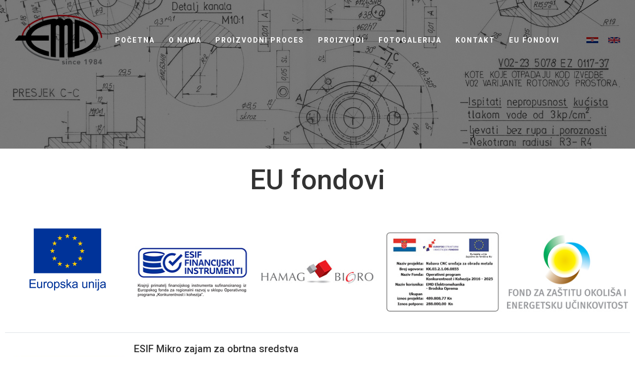

--- FILE ---
content_type: text/html; charset=UTF-8
request_url: https://emd.hr/eu-fondovi
body_size: 18548
content:
<!DOCTYPE html>
<html lang="hr" dir="ltr" prefix="content: http://purl.org/rss/1.0/modules/content/  dc: http://purl.org/dc/terms/  foaf: http://xmlns.com/foaf/0.1/  og: http://ogp.me/ns#  rdfs: http://www.w3.org/2000/01/rdf-schema#  schema: http://schema.org/  sioc: http://rdfs.org/sioc/ns#  sioct: http://rdfs.org/sioc/types#  skos: http://www.w3.org/2004/02/skos/core#  xsd: http://www.w3.org/2001/XMLSchema# ">
  <head>
    <meta charset="utf-8" />
<link rel="canonical" href="https://emd.hr/eu-fondovi" />
<meta name="description" content="Obrt EMD je tvrtka specijalizirana za strojnu izradu preciznih pozicija iz nehrđajućih čelika." />
<meta name="abstract" content="Obrt EMD je tvrtka specijalizirana za strojnu izradu preciznih pozicija iz nehrđajućih čelika." />
<meta property="og:site_name" content="EMD" />
<meta property="og:type" content="website" />
<meta property="og:url" content="https://emd.hr/eu-fondovi" />
<meta property="og:title" content="EMD" />
<meta property="og:image:url" content="https://emd.hr/sites/default/files/logo_0.png" />
<meta property="og:image:type" content="image/png" />
<meta name="Generator" content="Drupal 8 (https://www.drupal.org)" />
<meta name="MobileOptimized" content="width" />
<meta name="HandheldFriendly" content="true" />
<meta name="viewport" content="width=device-width, initial-scale=1.0" />
<link rel="shortcut icon" href="/sites/default/files/favicon.ico" type="image/vnd.microsoft.icon" />

    <title>EMD Since 1984. | EU fondovi | CNC obrada | Preciznost izrade i kontrole </title>
    <link rel="stylesheet" media="all" href="/libraries/superfish/css/superfish.css?s82kd3" />
<link rel="stylesheet" media="all" href="/core/themes/stable/css/system/components/ajax-progress.module.css?s82kd3" />
<link rel="stylesheet" media="all" href="/core/themes/stable/css/system/components/align.module.css?s82kd3" />
<link rel="stylesheet" media="all" href="/core/themes/stable/css/system/components/autocomplete-loading.module.css?s82kd3" />
<link rel="stylesheet" media="all" href="/core/themes/stable/css/system/components/fieldgroup.module.css?s82kd3" />
<link rel="stylesheet" media="all" href="/core/themes/stable/css/system/components/container-inline.module.css?s82kd3" />
<link rel="stylesheet" media="all" href="/core/themes/stable/css/system/components/clearfix.module.css?s82kd3" />
<link rel="stylesheet" media="all" href="/core/themes/stable/css/system/components/details.module.css?s82kd3" />
<link rel="stylesheet" media="all" href="/core/themes/stable/css/system/components/hidden.module.css?s82kd3" />
<link rel="stylesheet" media="all" href="/core/themes/stable/css/system/components/item-list.module.css?s82kd3" />
<link rel="stylesheet" media="all" href="/core/themes/stable/css/system/components/js.module.css?s82kd3" />
<link rel="stylesheet" media="all" href="/core/themes/stable/css/system/components/nowrap.module.css?s82kd3" />
<link rel="stylesheet" media="all" href="/core/themes/stable/css/system/components/position-container.module.css?s82kd3" />
<link rel="stylesheet" media="all" href="/core/themes/stable/css/system/components/progress.module.css?s82kd3" />
<link rel="stylesheet" media="all" href="/core/themes/stable/css/system/components/reset-appearance.module.css?s82kd3" />
<link rel="stylesheet" media="all" href="/core/themes/stable/css/system/components/resize.module.css?s82kd3" />
<link rel="stylesheet" media="all" href="/core/themes/stable/css/system/components/sticky-header.module.css?s82kd3" />
<link rel="stylesheet" media="all" href="/core/themes/stable/css/system/components/system-status-counter.css?s82kd3" />
<link rel="stylesheet" media="all" href="/core/themes/stable/css/system/components/system-status-report-counters.css?s82kd3" />
<link rel="stylesheet" media="all" href="/core/themes/stable/css/system/components/system-status-report-general-info.css?s82kd3" />
<link rel="stylesheet" media="all" href="/core/themes/stable/css/system/components/tabledrag.module.css?s82kd3" />
<link rel="stylesheet" media="all" href="/core/themes/stable/css/system/components/tablesort.module.css?s82kd3" />
<link rel="stylesheet" media="all" href="/core/themes/stable/css/system/components/tree-child.module.css?s82kd3" />
<link rel="stylesheet" media="all" href="/core/themes/stable/css/views/views.module.css?s82kd3" />
<link rel="stylesheet" media="all" href="/themes/bist_theme/css/bootstrap.min.css?s82kd3" />
<link rel="stylesheet" media="all" href="/themes/bist_theme/css/superfish.css?s82kd3" />
<link rel="stylesheet" media="all" href="/themes/bist_theme/css/styles.css?s82kd3" />
<link rel="stylesheet" media="all" href="/themes/bist_theme/css/font-awesome.min.css?s82kd3" />
<link rel="stylesheet" media="all" href="/themes/bist_theme/css/media.css?s82kd3" />

    
<!--[if lte IE 8]>
<script src="/sites/default/files/js/js_VtafjXmRvoUgAzqzYTA3Wrjkx9wcWhjP0G4ZnnqRamA.js"></script>
<![endif]-->

  </head>
  <body class="path-eu-fondovi">
        <a href="#main-content" class="visually-hidden focusable skip-link">
      Skoči na glavni sadržaj
    </a>
    
    
      <div class="dialog-off-canvas-main-canvas" data-off-canvas-main-canvas>
    <div id="page-wrapper">
  <div id="page">
    <header id="header" class="header" role="banner">
      <div class="section layout-container navigation-container clearfix">
        <div class="header-container">  <div>
    <div id="block-bist-theme-branding" class="block block-system block-system-branding-block">
  
    
        <a href="/" rel="home" class="site-logo">
      <img src="/sites/default/files/logo_0.png" alt="Početna" />
    </a>
  </div>

  </div>
</div>
        <div class="primary-menu-container">  <div>
    <div id="block-mainnavigation" class="block block-superfish block-superfishmain">
  
    
      
<ul id="superfish-main" class="menu sf-menu sf-main sf-horizontal sf-style-none">
  
<li id="main-standardfront-page" class="sf-depth-1 sf-no-children"><a href="/" class="sf-depth-1">Početna</a></li><li id="main-menu-link-content98fb59b7-4e5a-4690-9800-96b4d105bcef" class="sf-depth-1 sf-no-children"><a href="/#block-onama" class="sf-depth-1">O nama</a></li><li id="main-menu-link-content2c9f9cbd-15d0-4e15-8abd-4908f429e366" class="sf-depth-1 sf-no-children"><a href="/#block-proizvodni-proces-block" class="sf-depth-1">Proizvodni proces</a></li><li id="main-menu-link-content3bab9ef8-a1d3-44ed-942a-45d742209196" class="sf-depth-1 sf-no-children"><a href="/#block-block-views-block-proizvodi-galerija-block-1" class="sf-depth-1">Proizvodi</a></li><li id="main-menu-link-contentaa1ec3d5-a5bc-4435-85a1-0ee65180d3f7" class="sf-depth-1 sf-no-children"><a href="/#block-photo-gallery-frontpage" class="sf-depth-1">Fotogalerija</a></li><li id="main-menu-link-contentc1bb7db9-e7a6-4ab5-9027-d87f174e28a0" class="sf-depth-1 sf-no-children"><a href="/#block-contactblockfrontpage" class="sf-depth-1">Kontakt</a></li><li id="main-menu-link-content119ae4fa-4e31-4ab4-8db0-0e107dd12444" class="active-trail sf-depth-1 sf-no-children"><a href="/eu-fondovi" class="is-active sf-depth-1">EU fondovi</a></li>
</ul>

  </div>
<div class="language-switcher-language-url block block-language block-language-blocklanguage-interface" id="block-promjenajezika" role="navigation">
  
    
      <ul class="links"><li hreflang="hr" data-drupal-link-system-path="eu-fondovi" class="hr is-active"><a href="/eu-fondovi" class="language-link is-active" hreflang="hr" data-drupal-link-system-path="eu-fondovi">    <img class="language-icon" src="/modules/languageicons/flags/hr.png" width="24" height="12" alt="Croatian" title="Croatian" typeof="foaf:Image" />

</a></li><li hreflang="en" data-drupal-link-system-path="eu-fondovi" class="en"><a href="/en/eu-fondovi" class="language-link" hreflang="en" data-drupal-link-system-path="eu-fondovi">    <img class="language-icon" src="/modules/languageicons/flags/en.png" width="24" height="12" alt="English" title="English" typeof="foaf:Image" />

</a></li></ul>
  </div>

  </div>
</div>
      </div>
    </header>
        <div id="main-wrapper" class="layout-main-wrapper layout-container clearfix">
      <div id="main" class="layout-main clearfix">
        
        <main id="content" class="column main-content" role="main">
          <section class="section">
            <a id="main-content" tabindex="-1"></a>
              <div>
    <div data-drupal-messages-fallback class="hidden"></div>
<div id="block-bist-theme-page-title" class="block block-core block-page-title-block">
  
    
      
  <h1>EU fondovi</h1>


  </div>
<div id="block-eufondovieu-page" class="block block-block-content block-block-content27c4dcaa-1ffd-402b-a63f-51cea3fe3dc7">
  
    
      
            <div><div class="bist-container flex justify-content-center border-bottom">
<div class="row no-gutters">
<div class="col mx-1"><img alt="Europska unija" data-entity-type="file" data-entity-uuid="7d5d5eff-039f-4e81-84d7-bf8b0d7dd528" src="/sites/default/files/inline-images/EU-amblem.jpg" /></div>

<div class="col mx-1"><img alt="ESIF" data-entity-type="file" data-entity-uuid="10e59220-c0cc-4578-9552-0f611afee40b" src="/sites/default/files/inline-images/esif_0.jpg" /></div>

<div class="col mx-1"><img alt="Hamag Bicro" data-entity-type="file" data-entity-uuid="6f77d3d6-c695-4a32-882d-42e1aa78a937" src="/sites/default/files/inline-images/hamag_0.jpg" /></div>

<div class="col mx-1"><img alt="CNC vozila" data-entity-type="file" data-entity-uuid="1d1ffea2-03a3-4288-82bc-3d060c7bf14b" src="/sites/default/files/inline-images/tabl_0.jpg" /></div>

<div class="col mx-1"><img alt="FZOEU" data-entity-type="file" data-entity-uuid="0362a247-4cd6-4b2e-b6e4-e1b2ee7a937e" src="/sites/default/files/inline-images/fzoeu.jpg" /></div>
</div>
</div>
</div>
      
  </div>
<div class="views-element-container"><div class="bist-container view view-eu-fondovi view-id-eu_fondovi view-display-id-page_1 js-view-dom-id-29da83f8222d5a068a1746566ee51102d5172dbe6cf52ebd41655fcff4576e01">
  
    
      
      <div class="view-content">
          <div class="views-row odd"><div class="views-field views-field-nothing"><span class="field-content"><div class="eu-fond">
<div class="eu-fond-image">  <img src="/sites/default/files/styles/eu_fond/public/eufondovi/2024-01/ESIF%20FI%20logo%20korisnik.jpg?itok=ySqf3NNe" width="250" height="125" alt="ESIF FI logo" typeof="Image" />


</div>
<div class="eu-fond-text">
<h5>ESIF Mikro zajam za obrtna sredstva</h5>
<div class="eu-fond-text-body"><p>Naziv projekta: ESIF Mikro zajam za obrtna sredstva<br />
Davatelj potpore: HAMAG-Bicro<br />
Zajam broj: 69/32230<br />
Ukupna vrijednost: 25.000,00 EUR<br />
Iznos potpore u kunama: 5.438,81 EUR<br />
Datum dodjele potpora: 25.10.2023.</p>
</div>
</div>
</div></span></div></div>
    <div class="views-row even"><div class="views-field views-field-nothing"><span class="field-content"><div class="eu-fond">
<div class="eu-fond-image">  <img src="/sites/default/files/styles/eu_fond/public/eufondovi/2021-12/esif.jpg?itok=4Uz4im3i" width="250" height="250" alt="ESIF" typeof="Image" />


</div>
<div class="eu-fond-text">
<h5>ESIF Mikro zajam za obrtna sredstva</h5>
<div class="eu-fond-text-body"><p>Naziv projekta: ESIF Mikro zajam za obrtna sredstva<br />
Davatelj potpore: HAMAG-Bicro<br />
Zajam broj: 69/20018  <br />
Ukupna vrijednost: 189.272,40 HRK<br />
Iznos potpore u kunama: 26.834,29 HRK<br />
Datum dodjele potpora: 06.11.2020.</p>
</div>
</div>
</div></span></div></div>
    <div class="views-row odd"><div class="views-field views-field-nothing"><span class="field-content"><div class="eu-fond">
<div class="eu-fond-image">  <img src="/sites/default/files/styles/eu_fond/public/eufondovi/2021-12/eu.jpg?itok=W-ldbLmB" width="250" height="250" alt="Europska unija" typeof="Image" />


</div>
<div class="eu-fond-text">
<h5>Nabava električnog vozila</h5>
<div class="eu-fond-text-body"><p>Naziv projekta: Nabava električnog vozila<br />
Davatelj potpore: Fond za zaštitu okoliša i energetsku učinkovitost<br />
Aktivnost: Poticanje energetske učinkovitosti u promet<br />
Klasa: 310-34/20-18/38<br />
Ukupna vrijednost: 166.571,85 HRK<br />
Iznos potpore u kunama: 60.611,28 HRK<br />
Datum dodjele potpora: 30.07.2020.</p>
</div>
</div>
</div></span></div></div>
    <div class="views-row even"><div class="views-field views-field-nothing"><span class="field-content"><div class="eu-fond">
<div class="eu-fond-image">  <img src="/sites/default/files/styles/eu_fond/public/eufondovi/2021-06/tabl.jpg?itok=-wGj5z7M" width="250" height="250" alt="Nabava CNC" typeof="Image" />


</div>
<div class="eu-fond-text">
<h5> Nabava CNC uređaja za obradu metala</h5>
<div class="eu-fond-text-body"><p>Naziv projekta: Nabava CNC uređaja za obradu metala<br />
Naziv fonda: E-Impuls bespovratna sredstva ''2014-2020''<br />
Davatelj potpore: HAMAG-Bicro<br />
MIS oznaka: KK.03.2.1.06.0855<br />
Ukupna vrijednost: 451.531,27 HRK<br />
Iznos potpore u kunama: 216.000,00 HRK<br />
Datum dodjele potpora: 29.05.2018.</p>
</div>
</div>
</div></span></div></div>
    <div class="views-row odd"><div class="views-field views-field-nothing"><span class="field-content"><div class="eu-fond">
<div class="eu-fond-image">  <img src="/sites/default/files/styles/eu_fond/public/eufondovi/2021-06/ESIF-FI-logo-korisnik.jpg?itok=buERR8rp" width="250" height="125" alt="ESIF" typeof="Image" />


</div>
<div class="eu-fond-text">
<h5>ESIF Mali investicijski zajam</h5>
<div class="eu-fond-text-body"><p>Naziv projekta: ESIF Mali investicijski zajam<br />
Davatelj potpore: HAMAG-Bicro<br />
Zajam broj: 70/8949  <br />
Ukupna vrijednost: 373.368,95 HRK<br />
Iznos potpore u kunama: 101.288,92 HRK<br />
Datum dodjele potpora: 25.04.2017.</p>
</div>
</div>
</div></span></div></div>

    </div>
  
          </div>
</div>

  </div>

          </section>
        </main>
                      </div>
    </div>
    <div class="site-pre_footer clearfix">
          <div class="pre-footer">  <div>
    <div id="block-calltoactionblock" class="block block-block-content block-block-content700dc810-aea1-4508-8227-2d79b9167cf9">
  
    
      
            <div><p class="cta_text">Javite nam se s povjerenjem</p>

<p class="cta_text links tel"><a href="tel:0038551711063">+385 51 711 063</a></p>
<p class="cta_text links mail"><a href="mailto:info@emd.hr">info@emd.hr</a></p>
</div>
      
  </div>

  </div>
</div>
        </div>
    <footer class="site-footer">
      <div class="layout-container">
                  <div class="site-footer__top clearfix">
            <div class="footer-first">  <div>
    <div id="block-footerlogo" class="block block-block-content block-block-content744d2670-3fc9-4378-b949-e62f281b3b11">
  
    
      
            <div><div class="footer-logo">
<div class="fl"><img alt="EMD" data-entity-type="file" data-entity-uuid="dc636726-2fee-4a55-a6c9-eea4cb5263da" src="/sites/default/files/inline-images/emd_logo_w_0.png" /></div>
</div>
</div>
      
  </div>

  </div>
</div>
            <div class="footer-second">  <div>
    <div id="block-footermenu" class="block block-block-content block-block-content5aad8545-24d0-47e9-9e6c-ecd66cd44137">
  
    
      
            <div><ul>
	<li><a href="/#block-onama">O nama</a></li>
	<li><a href="/#block-proizvodni-proces-block">Proizvodni proces</a></li>
	<li><a href="/#block-views-block-proizvodi-slick-block-1">Proizvodi</a></li>
	<li><a href="/#block-photo-gallery-frontpage">Fotogalerija</a></li>
	<li><a href="/#block-contactblockfrontpage">Kontakt</a></li>
	<li><a href="/#block-eufondovi">EU fondovi</a></li>
	<li><a href="http://arhiva.emd.hr">Arhiva</a></li>
</ul>
</div>
      
  </div>

  </div>
</div>
            <div class="footer-third">  <div>
    <div id="block-footercontact" class="block block-block-content block-block-content736b8794-d638-4bea-b52b-fb96608566d3">
  
    
      
            <div><div class="fct">
<h6>EMD d.o.o.</h6>

<p>Rukavac 55b, 51211 Matulji, Hrvatska</p>

<p>Tel.: <a href="tel:0038551711063">+385 (0)51 711-063</a></p>

<p>Fax: +385 (0)51 742-056</p>

<p>E-mail: <a href="mailto:info@emd.hr">info@emd.hr</a></p>

<p><a href="https://goo.gl/maps/hmo3bZuPXXy7G1jY9">Gdje smo?</a></p>
</div>
</div>
      
  </div>

  </div>
</div>
          </div>
                          <div class="site-footer__bottom">
              <div>
    <div id="block-footerbottom" class="block block-block-content block-block-contentfe09041c-9785-41d0-9db9-96e8ab46dafe">
  
    
      
            <div><div class="row no-gutters footer-row bist-container">
<div class="col-md-4 footer-col ceo">Direktor: Mladen Mauša / <a href="tel:00385915312911">+385 (0)91 531 29 11</a> / <a href="mailto:mladen.mausa@emd.hr">mladen.mausa@emd.hr</a></div>

<div class="col-md-4 footer-col cp">© 2021 | <a href="/pravila-privatnosti">Pravila privatnosti</a></div>

<div class="col-md-4 footer-col created">Izradio: <a href="https://bist.hr/">Bist j.d.o.o.</a></div>
</div>
</div>
      
  </div>

  </div>

          </div>
              </div>
    </footer>
  </div>
</div>

  </div>

    
    <script type="application/json" data-drupal-selector="drupal-settings-json">{"path":{"baseUrl":"\/","scriptPath":null,"pathPrefix":"","currentPath":"eu-fondovi","currentPathIsAdmin":false,"isFront":false,"currentLanguage":"hr"},"pluralDelimiter":"\u0003","suppressDeprecationErrors":true,"video_background":{"include":"#block-cover","path":{"mp4":"219-https:\/\/emd.hr\/sites\/default\/files\/vide\/video_1.mp4","ogv":"220-https:\/\/emd.hr\/sites\/default\/files\/vide\/video_1.ogv","webm":"221-https:\/\/emd.hr\/sites\/default\/files\/vide\/video_1.webm","poster":"222-https:\/\/emd.hr\/sites\/default\/files\/vide\/video_1.jpeg"},"options":{"volume":1,"playbackRate":1,"muted":1,"loop":1,"autoplay":1,"position":"50% 50%","posterType":"detect","resizing":1,"bgColor":"transparent","className":""}},"superfish":{"superfish-main":{"id":"superfish-main","sf":{"animation":{"opacity":"show","height":"show"},"speed":"fast","autoArrows":false},"plugins":{"smallscreen":{"mode":"window_width","breakpoint":960,"expandText":"Ra\u0161iri","collapseText":"Sa\u017emi","title":"\u003Ci class=\u0022fa fa-bars\u0022\u003E\u003C\/i\u003E"},"supposition":true,"supersubs":true}}},"user":{"uid":0,"permissionsHash":"20b0421a3d5a690859edca2567d6bccefd437046b158aa4e41c0b426e34d4055"}}</script>
<script src="/sites/default/files/js/js_B42tJeylA01HAxH0y0Zrg5yier5iNkJwqQixFXBnVA0.js"></script>
<script src="https://cdnjs.cloudflare.com/ajax/libs/vide/0.5.1/jquery.vide.js"></script>
<script src="/sites/default/files/js/js_gwtTrKr1RuhzC7knjUw_I4nOtz6EfWO4uLGPPwV1cG8.js"></script>

  </body>
</html>


--- FILE ---
content_type: text/css
request_url: https://emd.hr/themes/bist_theme/css/superfish.css?s82kd3
body_size: 12872
content:
.block-superfish {
    width: auto;
}

.sf-hidden {
    background: transparent !important;
    border: 0 none !important;
    clip: rect(1px 1px 1px 1px);
    clip: rect(1px, 1px, 1px, 1px);
    position: absolute !important;
    height: 1px !important;
    margin: 0 !important;
    overflow: hidden !important;
    padding: 0 !important;
    width: 1px !important;
}

ul.sf-menu,
ul.sf-menu li {
    list-style: none;
}

ul.sf-menu,
ul.sf-menu ul,
ul.sf-menu ol,
ul.sf-menu li,
ul.sf-menu a,
ul.sf-menu span,
ul.sf-menu div {
    margin: 0;
    padding: 0;
}

ul.sf-menu {
    line-height: 1.0;
    z-index: 497;
}

ul.sf-menu:after {
    clear: both;
    content: "";
    height: 0;
    display: block;
    visibility: hidden;
}

ul.sf-menu ul {
    left: 0;
    position: absolute;
    top: -9999px;
    width: 12em;
}

ul.sf-menu ul li {
    width: 100%;
}

ul.sf-menu li {
    float: left;
    position: relative;
    z-index: 498;
}

ul.sf-menu a,
ul.sf-menu span.nolink {
    display: block;
    /* padding: 1em 1.5em; */
    padding: 10px 14px;
    position: relative;
    text-transform: uppercase;
    font-size: 14px;
    margin: 2px 20px 0;
}

ul.sf-menu .sf-depth-1>a,
ul.sf-menu .sf-depth-1>span.nolink {
    letter-spacing: 2px;
    color: #fff;
    font-weight: 600;
    line-height: 14px;
    height: 32px;
}


/* ul.sf-menu .sf-depth-1.active-trail>a,
ul.sf-menu .sf-depth-1.active-trail>span.nolink {
    color: #dd3333;
}

ul.sf-menu .sf-depth-1:first-of-type.active-trail>a,
ul.sf-menu .sf-depth-1:first-of-type.active-trail>span.nolink {
    color: #fff;
} */

ul.sf-menu span.nolink {
    padding-right: 2em;
    letter-spacing: 2px;
    cursor: pointer;
}

ul.sf-menu .sf-depth-1>a::after {
    content: "";
    height: 3px;
    width: 0px;
    display: block;
    margin-top: 2px;
    background-color: #dd3333;
    transition: all 0.3s ease-in-out;
}

ul.sf-menu .sf-depth-1>a:hover::after {
    width: 100%;
}

ul.sf-menu a:hover {
    text-decoration: none;
}

ul.sf-menu li:hover,
ul.sf-menu li.sfHover,
ul.sf-menu li:hover ul,
ul.sf-menu li.sfHover ul {
    z-index: 499;
}

ul.sf-menu li:hover>ul,
ul.sf-menu li.sfHover>ul {
    left: 0;
    top: 2.5em;
}

ul.sf-menu li li:hover>ul,
ul.sf-menu li li.sfHover>ul {
    left: 12em;
    top: 0;
}

ul.sf-menu.menu,
ul.sf-menu.menu ul,
ul.sf-menu.menu li {
    margin: 0;
    padding: 0;
}

ul.sf-menu.menu ul {
    background: rgba(0, 0, 0, .4);
}

ul.sf-menu.menu ul a {
    color: #fff;
}

ul.sf-menu.menu ul a:hover {
    color: #dd3333;
}


/* ul.sf-menu.menu ul .active-trail a,
ul.sf-menu.menu ul .active-trail span {
    color: #dd3333;
} */


/**
   * Arrows.
   */

ul.sf-menu .sf-with-ul {
    padding-right: 3em;
}

ul.sf-menu .sf-sub-indicator {
    height: 1em;
    line-height: 9999px;
    opacity: 0.75;
    overflow: hidden;
    position: absolute;
    right: 0.5em;
    text-indent: -9999px;
    top: 50%;
    -webkit-transform: translateY(-50%);
    -moz-transform: translateY(-50%);
    -ms-transform: translateY(-50%);
    -o-transform: translateY(-50%);
    transform: translateY(-50%);
    width: 1em;
}

ul.sf-menu .sf-sub-indicator:after {
    /* content: "▼"; */
    content: "\f107";
    font-family: "FontAwesome";
    left: 0;
    line-height: 1;
    position: absolute;
    text-indent: 0;
    top: 0;
}

ul.sf-menu ul .sf-sub-indicator:after {
    content: "►";
}

ul.sf-menu a:focus>.sf-sub-indicator,
ul.sf-menu a:hover>.sf-sub-indicator,
ul.sf-menu a:active>.sf-sub-indicator,
ul.sf-menu li:hover>a>.sf-sub-indicator,
ul.sf-menu li.sfHover>a>.sf-sub-indicator,
ul.sf-menu span.nolink:hover>.sf-sub-indicator,
ul.sf-menu li:hover>span.nolink>.sf-sub-indicator,
ul.sf-menu li.sfHover>span.nolink>.sf-sub-indicator {
    opacity: 1;
}


/**
   * Shadow.
   */

ul.sf-menu.sf-horizontal.sf-shadow ul,
ul.sf-menu.sf-vertical.sf-shadow ul,
ul.sf-menu.sf-navbar.sf-shadow ul ul {
    -webkit-box-shadow: 2px 2px 10px rgba(0, 0, 0, 0.5);
    -moz-box-shadow: 2px 2px 10px rgba(0, 0, 0, 0.5);
    box-shadow: 2px 2px 10px rgba(0, 0, 0, 0.5);
}

ul.sf-menu.sf-shadow ul.sf-shadow-off {
    -webkit-box-shadow: none;
    -moz-box-shadow: none;
    box-shadow: none;
}


/**
   * Multi-column sub-menus.
   * Supersubs.js can adjust column widths too and this is a fallback.
   */

ul.sf-menu li.sf-multicolumn-column {
    display: inline;
    float: left;
}

ul.sf-menu li.sf-parent-children-1 ul.sf-multicolumn {
    width: 12em;
}

ul.sf-menu li.sf-parent-children-2 ul.sf-multicolumn {
    width: 24em;
}

ul.sf-menu li.sf-parent-children-3 ul.sf-multicolumn {
    width: 36em;
}

ul.sf-menu li.sf-parent-children-4 ul.sf-multicolumn {
    width: 48em;
}

ul.sf-menu li.sf-parent-children-5 ul.sf-multicolumn {
    width: 60em;
}

ul.sf-menu li.sf-parent-children-6 ul.sf-multicolumn {
    width: 72em;
}

ul.sf-menu li.sf-parent-children-7 ul.sf-multicolumn {
    width: 84em;
}

ul.sf-menu li.sf-parent-children-8 ul.sf-multicolumn {
    width: 96em;
}

ul.sf-menu li.sf-parent-children-9 ul.sf-multicolumn {
    width: 108em;
}

ul.sf-menu li.sf-parent-children-10 ul.sf-multicolumn {
    width: 120em;
}

ul.sf-menu li.sf-multicolumn-column:nth-child(1):nth-last-child(2),
ul.sf-menu li.sf-multicolumn-column:nth-child(2):nth-last-child(1) {
    width: 50%;
}

ul.sf-menu li.sf-multicolumn-column:nth-child(1):nth-last-child(3),
ul.sf-menu li.sf-multicolumn-column:nth-child(2):nth-last-child(2),
ul.sf-menu li.sf-multicolumn-column:nth-child(3):nth-last-child(1) {
    width: 32.333%;
}

ul.sf-menu li.sf-multicolumn-column:nth-child(1):nth-last-child(4),
ul.sf-menu li.sf-multicolumn-column:nth-child(2):nth-last-child(3),
ul.sf-menu li.sf-multicolumn-column:nth-child(3):nth-last-child(2),
ul.sf-menu li.sf-multicolumn-column:nth-child(4):nth-last-child(1) {
    width: 25%;
}

ul.sf-menu li.sf-multicolumn-column:nth-child(1):nth-last-child(5),
ul.sf-menu li.sf-multicolumn-column:nth-child(2):nth-last-child(4),
ul.sf-menu li.sf-multicolumn-column:nth-child(3):nth-last-child(3),
ul.sf-menu li.sf-multicolumn-column:nth-child(4):nth-last-child(2),
ul.sf-menu li.sf-multicolumn-column:nth-child(5):nth-last-child(1) {
    width: 20%;
}

ul.sf-menu li.sf-multicolumn-column:nth-child(1):nth-last-child(6),
ul.sf-menu li.sf-multicolumn-column:nth-child(2):nth-last-child(5),
ul.sf-menu li.sf-multicolumn-column:nth-child(3):nth-last-child(4),
ul.sf-menu li.sf-multicolumn-column:nth-child(4):nth-last-child(3),
ul.sf-menu li.sf-multicolumn-column:nth-child(5):nth-last-child(2),
ul.sf-menu li.sf-multicolumn-column:nth-child(6):nth-last-child(1) {
    width: 16.665%;
}

ul.sf-menu li.sf-multicolumn-column:nth-child(1):nth-last-child(7),
ul.sf-menu li.sf-multicolumn-column:nth-child(2):nth-last-child(6),
ul.sf-menu li.sf-multicolumn-column:nth-child(3):nth-last-child(5),
ul.sf-menu li.sf-multicolumn-column:nth-child(4):nth-last-child(4),
ul.sf-menu li.sf-multicolumn-column:nth-child(5):nth-last-child(3),
ul.sf-menu li.sf-multicolumn-column:nth-child(6):nth-last-child(2),
ul.sf-menu li.sf-multicolumn-column:nth-child(7):nth-last-child(1) {
    width: 14.2855%;
}

ul.sf-menu li.sf-multicolumn-column:nth-child(1):nth-last-child(8),
ul.sf-menu li.sf-multicolumn-column:nth-child(2):nth-last-child(7),
ul.sf-menu li.sf-multicolumn-column:nth-child(3):nth-last-child(6),
ul.sf-menu li.sf-multicolumn-column:nth-child(4):nth-last-child(5),
ul.sf-menu li.sf-multicolumn-column:nth-child(5):nth-last-child(4),
ul.sf-menu li.sf-multicolumn-column:nth-child(6):nth-last-child(3),
ul.sf-menu li.sf-multicolumn-column:nth-child(7):nth-last-child(2),
ul.sf-menu li.sf-multicolumn-column:nth-child(8):nth-last-child(1) {
    width: 14.2855%;
}

ul.sf-menu li.sf-multicolumn-column:nth-child(1):nth-last-child(9),
ul.sf-menu li.sf-multicolumn-column:nth-child(2):nth-last-child(8),
ul.sf-menu li.sf-multicolumn-column:nth-child(3):nth-last-child(7),
ul.sf-menu li.sf-multicolumn-column:nth-child(4):nth-last-child(6),
ul.sf-menu li.sf-multicolumn-column:nth-child(5):nth-last-child(5),
ul.sf-menu li.sf-multicolumn-column:nth-child(6):nth-last-child(4),
ul.sf-menu li.sf-multicolumn-column:nth-child(7):nth-last-child(3),
ul.sf-menu li.sf-multicolumn-column:nth-child(8):nth-last-child(2),
ul.sf-menu li.sf-multicolumn-column:nth-child(9):nth-last-child(1) {
    width: 11.111%;
}

ul.sf-menu li.sf-multicolumn-column:nth-child(1):nth-last-child(10),
ul.sf-menu li.sf-multicolumn-column:nth-child(2):nth-last-child(9),
ul.sf-menu li.sf-multicolumn-column:nth-child(3):nth-last-child(8),
ul.sf-menu li.sf-multicolumn-column:nth-child(4):nth-last-child(7),
ul.sf-menu li.sf-multicolumn-column:nth-child(5):nth-last-child(6),
ul.sf-menu li.sf-multicolumn-column:nth-child(6):nth-last-child(5),
ul.sf-menu li.sf-multicolumn-column:nth-child(7):nth-last-child(4),
ul.sf-menu li.sf-multicolumn-column:nth-child(8):nth-last-child(3),
ul.sf-menu li.sf-multicolumn-column:nth-child(9):nth-last-child(2),
ul.sf-menu li.sf-multicolumn-column:nth-child(10):nth-last-child(1) {
    width: 10%;
}


/**
   * "Vertical" type.
   */

ul.sf-menu.sf-vertical {
    width: 12em;
}

ul.sf-menu.sf-vertical li {
    width: 100%;
}

ul.sf-menu.sf-vertical li:hover>ul,
ul.sf-menu.sf-vertical li.sfHover>ul {
    left: 12em;
    top: 0;
}

ul.sf-menu.sf-vertical .sf-sub-indicator:after {
    content: "►";
}


/**
   * "Navbar" type.
   */

ul.sf-menu.sf-navbar {
    position: relative;
}

ul.sf-menu.sf-navbar li {
    position: static;
}

ul.sf-menu.sf-navbar li li {
    position: relative;
}

ul.sf-menu.sf-navbar li ul,
ul.sf-menu.sf-navbar li li li {
    width: 100%;
}

ul.sf-menu.sf-navbar li li {
    width: auto;
    float: left;
}

ul.sf-menu.sf-navbar li li:hover>ul,
ul.sf-menu.sf-navbar li li.sfHover>ul,
ul.sf-menu.sf-navbar>li.active-trail>ul {
    left: 0;
    top: 2.5em;
}

ul.sf-menu.sf-navbar li li li:hover>ul,
ul.sf-menu.sf-navbar li li li.sfHover>ul {
    left: 12em;
    top: 0;
}

ul.sf-menu.sf-navbar ul .sf-sub-indicator:after {
    content: "▼";
}

ul.sf-menu.sf-navbar ul ul .sf-sub-indicator:after {
    content: "►";
}


/**
   * sfSmallscreen.
   */

ul.sf-menu.sf-accordion {
    display: none;
    position: absolute;
}

ul.sf-menu.sf-accordion,
ul.sf-menu.sf-accordion ul,
ul.sf-menu.sf-accordion li {
    float: left;
    width: 100%;
}

ul.sf-menu.sf-accordion ul {
    margin: 0;
    padding: 0;
}

ul.sf-menu.sf-accordion.sf-expanded,
ul.sf-menu.sf-accordion li.sf-expanded>ul {
    left: auto !important;
    position: relative;
    top: auto !important;
}

ul.sf-menu.sf-accordion .sf-sub-indicator:after {
    content: "▼";
}

ul.sf-menu.sf-accordion.sf-accordion-with-buttons .sf-accordion-button:after {
    content: "▼";
    margin: 0 0 0 1em;
}

ul.sf-menu.sf-accordion.sf-accordion-with-buttons li.sf-expanded>.sf-accordion-button:after {
    content: "▲";
}


/**
   * RTL support.
   */

ul.sf-menu.rtl,
ul.sf-menu.rtl li {
    float: right;
}

ul.sf-menu.rtl li:hover>ul,
ul.sf-menu.rtl li.sfHover>ul {
    left: auto;
    right: 0;
}

ul.sf-menu.rtl li li:hover>ul,
ul.sf-menu.rtl li li.sfHover>ul {
    left: auto;
    right: 12em;
}

ul.sf-menu.rtl ul {
    left: auto;
    right: 0;
}

ul.sf-menu.rtl .sf-sub-indicator {
    left: 0.75em;
    right: auto;
}

ul.sf-menu.rtl.sf-horizontal ul .sf-sub-indicator:after {
    content: "◄";
}

ul.sf-menu.rtl.sf-horizontal.sf-shadow ul,
ul.sf-menu.rtl.sf-vertical.sf-shadow ul,
ul.sf-menu.rtl.sf-navbar.sf-shadow ul ul {
    -webkit-box-shadow: -2px 2px 10px rgba(0, 0, 0, 0.5);
    -moz-box-shadow: -2px 2px 10px rgba(0, 0, 0, 0.5);
    box-shadow: -2px 2px 10px rgba(0, 0, 0, 0.5);
}

ul.sf-menu.rtl li.sf-multicolumn-column {
    float: right;
}

ul.sf-menu.rtl.sf-vertical li:hover>ul,
ul.sf-menu.rtl.sf-vertical li.sfHover>ul {
    left: auto;
    right: 12em;
}

ul.sf-menu.rtl.sf-vertical .sf-sub-indicator:after {
    content: "◄";
}

ul.sf-menu.rtl.sf-navbar li li {
    float: right;
}

ul.sf-menu.rtl.sf-navbar ul ul .sf-sub-indicator:after {
    content: "◄";
}

ul.sf-menu.rtl.sf-navbar li li:hover>ul,
ul.sf-menu.rtl.sf-navbar li li.sfHover>ul {
    left: auto;
    right: 0;
}

ul.sf-menu.rtl.sf-navbar li li li:hover>ul,
ul.sf-menu.rtl.sf-navbar li li li.sfHover>ul {
    left: auto;
    right: 12em;
}

ul.sf-menu.rtl.sf-accordion.sf-expanded,
ul.sf-menu.rtl.sf-accordion li.sf-expanded>ul {
    right: auto !important;
}

ul.sf-menu .sf-depth-1.active a {
    color: #000 !important;
}

--- FILE ---
content_type: text/css
request_url: https://emd.hr/themes/bist_theme/css/styles.css?s82kd3
body_size: 31935
content:
/* 
 * EMD - custom .css
 * Colors - 
 *   red: #dd3333;
 *   red dark: rgb(201, 61, 39)
 *   grey:
*/

@import url('https://fonts.googleapis.com/css2?family=Roboto:wght@100;300;400;500;700;900&display=swap');
@import url('https://fonts.googleapis.com/css2?family=Merienda&display=swap');
html {
    scroll-behavior: smooth;
}

*,
*::before,
*::after {
    box-sizing: border-box;
}

body {
    font-family: 'Roboto', sans-serif;
    /* font-family: 'Raleway', sans-serif; */
    color: #333;
}

a {
    color: #dd3333;
}

a:hover {
    color: #dd3333;
    text-decoration: underline;
}

.font-weight-500 {
    font-weight: 500;
}

.btn-bist-custom {
    background-color: #dd3333;
    color: #fff;
    font-weight: 500;
    text-align: center;
    padding: .375rem .75rem;
    font-size: 1rem;
    line-height: 1.5;
    border-radius: .25rem;
    border: none;
}

.btn-bist-custom:hover {
    background-color: rgb(177, 29, 6);
    border: none;
    color: #fff;
    text-decoration: none;
}

.block-title {
    font-size: 3rem;
    padding: 70px 0;
    text-align: center;
}

.messages {
    margin: 9px 0 10px 8px;
    padding: 15px 20px 15px 35px;
    word-wrap: break-word;
    border: 1px solid;
    border-width: 1px 1px 1px 0;
    border-radius: 2px;
    background: no-repeat 10px 17px;
    background-color: rgba(0, 0, 0, 0);
    background-image: none;
    overflow-wrap: break-word;
}

.messages--status {
    color: #325e1c;
    border-color: #c9e1bd #c9e1bd #c9e1bd transparent;
    background-color: #f3faef;
    box-shadow: -8px 0 0 #77b259;
}

#slide-to-content {
    display: none;
}

.path-frontpage #slide-to-content {
    display: block;
    width: 100%;
    position: absolute;
    bottom: 20px;
    left: 0;
    z-index: 99;
    text-align: center;
}

.path-frontpage #slide-to-content a {
    color: rgba(255, 255, 255, .7);
    font-size: 42px;
    line-height: 70px;
}

.fronpath-frontpagetpage #slide-to-content a i {
    transform: scaleX(1.6);
}

.frontpath-frontpagepage #slide-to-content a:hover {
    color: #dd3333;
}

.bist-container {
    max-width: 1260px;
    margin: auto;
}

img {
    max-width: 100%;
    max-height: 100%;
    width: auto;
    height: auto;
}

#block-bist-theme-local-tasks ul {
    list-style: none;
    display: flex;
    flex-wrap: nowrap;
    border-bottom: 1px solid #ddd;
    padding-left: 10px;
}

#block-bist-theme-local-tasks ul li {
    border: 1px solid #ddd;
    border-bottom: none;
    border-top-left-radius: 5px;
    border-top-right-radius: 5px;
    padding: 0 8px;
    margin-right: 5px;
}

#block-bist-theme-local-tasks ul li a {
    font-size: 13px;
}

.feed-icons {
    display: none;
}

.path-user #block-bist-theme-content {
    max-width: 1260px;
    width: 100%;
    padding: 0 10px;
    margin: auto;
}


/* Header - logo, navigacija */

#header {
    position: relative;
    top: 0;
    left: 0;
    display: block;
    width: 100%;
    z-index: 99;
    padding: 20px;
    height: 300px;
    background-image: url('/sites/default/files/nacrt_bckg.jpg');
    background-repeat: no-repeat;
    background-size: cover;
    background-position: center;
}

#header::before {
    content: "";
    position: absolute;
    top: 0;
    left: 0;
    height: 100%;
    width: 100%;
    background: rgba(0, 0, 0, 0.5);
}

.path-frontpage #header {
    background-image: none;
    height: auto;
    position: fixed;
}

.path-frontpage #header::before {
    display: none;
}

#header,
#header * {
    transition: all 0.3s ease-in-out;
}

body.toolbar-tray-open.path-frontpage #header {
    top: 75px;
    /* background: -moz-linear-gradient(top, rgb(255, 255, 255) 0%, rgba(255, 255, 255, 0.5) 50%, rgba(255, 255, 255, 0) 100%);
    background: -webkit-linear-gradient(top, rgba(255, 255, 255, 1) 0%, rgba(255, 255, 255, 0.5) 50%, rgba(255, 255, 255, 0) 100%);
    background: linear-gradient(to bottom, rgb(255, 255, 255) 0%, rgba(255, 255, 255, .7) 70%, rgba(255, 255, 255, 0) 100%);
    filter: progid: DXImageTransform.Microsoft.gradient( startColorstr='#ffffff', endColorstr='#00ffffff', GradientType=0); */
}

#header .navigation-container {
    display: flex;
    flex-wrap: nowrap;
    padding: 10px;
}

#header .navigation-container .header-container {
    flex: 0 auto;
}

#header .navigation-container .header-container img {
    max-height: 100px;
    width: auto;
    height: 100%;
}

#header .navigation-container .primary-menu-container {
    flex: 1 auto;
    display: flex;
    justify-content: flex-end;
}

#header .navigation-container .primary-menu-container>div {
    display: flex;
    flex-wrap: nowrap;
    align-items: center;
    justify-content: flex-end;
}

#header .navigation-container .primary-menu-container #block-mainnavigation {
    flex: 1 auto;
}


/* Header on scroll */

body.scrolled #header {
    background: #fff;
    padding: 10px 100px;
    box-shadow: 0 0 17px 0px rgba(0, 0, 0, .2);
    height: 70px;
    position: fixed;
}

body.scrolled.toolbar-tray-open #header {
    top: 75px;
}

body.scrolled #header::before {
    display: none;
}

body.scrolled #header .navigation-container .header-container img {
    max-height: 50px;
}

body.scrolled #header .navigation-container {
    padding: 0;
}

body.scrolled ul.sf-menu .sf-depth-1>a,
body.scrolled ul.sf-menu .sf-depth-1>span.nolink {
    color: #dd3333;
}


/* body.scrolled ul.sf-menu .sf-depth-1.active-trail>a,
body.scrolled ul.sf-menu .sf-depth-1.active-trail>span.nolink {
    background-color: #dd3333;
    color: #fff;
}

body.scrolled ul.sf-menu .sf-depth-1:first-of-type.active-trail>a {
    background: transparent;
    color: #dd3333;
} */

body.scrolled ul.sf-menu.menu ul {
    background: rgba(0, 0, 0, 0.7)
}


/* Cover */

#block-cover {
    max-width: 100%;
    overflow: hidden;
}

body.toolbar-tray-open.toolbar-horizontal .cover-container {
    margin-top: -70px;
}

.cover-container {
    /* background-image: url('/sites/default/files/cover-min.jpg');
    background-size: cover;
    background-repeat: no-repeat;
    background-position: center; */
    /* background-color: rgba(177, 29, 6, .2); */
    height: 100vh;
    position: relative;
}

.cover-container .cover-text {
    position: absolute;
    top: 50%;
    left: 50%;
    transform: translate(-50%, -50%);
    width: 100%;
    text-align: center;
    background-image: url('/sites/default/files/emd_logo_w.png');
    background-position: center;
    background-repeat: no-repeat;
    height: 100%;
    background-size: 300px auto;
    background-color: rgba(0, 0, 0, .2);
}

.cover-container .cover-text h1 {
    font-size: 4.5rem;
    color: #fff;
    font-weight: 700;
    margin-bottom: 10px;
}

.cover-container .cover-text p {
    text-transform: uppercase;
    font-size: 32px;
    font-weight: 900;
    color: #fff;
    letter-spacing: 4px;
    -webkit-text-stroke-width: 1px;
    -webkit-text-stroke-color: black;
    padding-top: 200px;
}


/* Page title */

.path-frontpage #block-bist-theme-page-title {
    display: none;
}

#block-bist-theme-page-title {
    /* height: 300px; */
    display: flex;
    justify-content: flex-start;
    align-items: flex-end;
    /* background-size: cover; */
    /* background-position: center; */
    /* background-repeat: no-repeat; */
    position: relative;
    /* background-image: url('/sites/default/files/bist_cover_md.jpg'); */
}


/* #block-bist-theme-page-title::after {
    content: "";
    display: block;
    width: 100%;
    height: 100%;
    background: rgba(0, 0, 0, 0.5);
} */

#block-bist-theme-page-title h1 {
    font-size: 3.5rem;
    font-weight: 500;
    /* position: absolute;
    bottom: 40px;
    left: 40px; */
    color: #333;
    margin: 30px auto;
    text-align: center;
}


/* Footer */

footer.site-footer {
    background: #555;
}

footer * {
    transition: all 0.3s ease-in-out;
}

footer .site-footer__top {
    display: flex;
    flex-wrap: nowrap;
    padding: 30px 10px;
    justify-content: space-between;
}

footer .site-footer__top {
    max-width: 1260px;
    margin: auto;
}

footer .site-footer__top>div {
    flex: 1 33%;
    max-width: 33%;
    margin: 0 20px;
}

footer .site-footer__top .footer-first,
footer .site-footer__top .footer-second,
footer .site-footer__top .footer-third {
    align-items: center;
}

footer .site-footer__top .footer-first {
    display: flex;
    justify-content: flex-start;
}

footer .site-footer__top .footer-first img {
    margin-bottom: 14px;
    max-width: 200px;
}

footer .site-footer__top .footer-first .flt {
    text-align: center;
}

footer .site-footer__top .footer-first h2 {
    color: #fff;
    font-weight: 700;
    font-size: 38px;
    line-height: 60px;
}

footer .site-footer__top .footer-first h2 span {
    margin-left: 30px;
}

footer .footer-title {
    display: flex;
    border-top: 1px solid rgba(255, 255, 255, .5);
    width: 80%;
}

footer h4 {
    color: #fff;
    font-size: 14px;
    background: #555;
    display: inline-block;
    padding-right: 5px;
    text-transform: uppercase;
    margin-top: -10px
}

footer .site-footer__top .footer-second {
    display: flex;
    justify-content: center;
}

footer .site-footer__top .footer-second ul,
footer .site-footer__top .footer-third ul {
    list-style: none;
    padding-left: 0;
}

footer .site-footer__top .footer-second ul li,
footer .site-footer__top .footer-second ul li a {
    color: #fff;
    text-decoration: none;
    font-size: 14px;
    line-height: 24px;
    font-weight: 400;
}

footer .site-footer__top .footer-second ul li a:hover {
    /* text-decoration: underline; */
    color: #d33;
}

footer .site-footer__top .footer-second ul li ul {
    padding-left: 10px;
}

#block-footercontact {
    display: flex;
    justify-content: center;
}

#block-footercontact .fct {
    max-width: 350px;
}

footer .site-footer__top .footer-third {
    display: flex;
    justify-content: flex-end;
    margin-right: 0;
}

footer .site-footer__top .footer-third h6 {
    font-weight: 600;
    font-size: 20px;
    color: #fff;
    margin-bottom: 10px;
}

footer .site-footer__top .footer-third p,
footer .site-footer__top .footer-third p a {
    font-size: 14px;
    line-height: 22px;
    font-weight: 400;
    color: #fff;
    margin-bottom: 0;
}

footer .site-footer__top .footer-third p a {
    text-decoration: underline;
}

footer .site-footer__top .footer-third p a:hover {
    color: #d33;
    text-decoration: underline;
}

footer .site-footer__bottom {
    background: #333;
    padding: 0;
    text-align: center;
}

#block-footerbottom .footer-row {
    padding: 6px 10px;
    align-items: flex-end;
}

#block-footerbottom .footer-row .footer-col {
    color: #fff;
    font-size: 11px;
    display: flex;
}

#block-footerbottom .footer-row .footer-col.ceo {
    justify-content: flex-start;
}

#block-footerbottom .footer-row .footer-col.ceo a {
    color: #fff;
    margin: 0 2px;
}

#block-footerbottom .footer-row .footer-col.cp {
    justify-content: center;
}

#block-footerbottom .footer-row .footer-col.cp a {
    margin-left: 4px;
    color: #fff;
}

#block-footerbottom .footer-row .footer-col.created {
    justify-content: flex-end;
}

#block-footerbottom .footer-row .footer-col.created a {
    color: #f05a29;
    margin-left: 6px;
}


/** EMD */

.bg-gray {
    background-color: rgba(0, 0, 0, .01);
}


/** Contact form - frontpage */

#block-contactblockfrontpage {
    -webkit-box-shadow: inset 0px 0px 20px 0px rgba(0, 0, 0, 0.7);
    box-shadow: inset 0px 0px 20px 0px rgba(0, 0, 0, 0.7);
    position: relative;
    /* background: #151515; */
    background: #fff;
    display: flex;
    justify-content: flex-end;
}

#block-contactblockfrontpage::before {
    content: "";
    width: 100%;
    height: 100%;
    position: absolute;
    top: 0;
    left: 0;
    opacity: .5;
    display: block;
    background-image: url('/sites/default/files/nacrt_bckg.jpg');
    background-repeat: no-repeat;
    background-size: cover;
    background-position: center;
}

#block-contactblockfrontpage .block-title {
    display: none;
}

#block-contactblockfrontpage form {
    padding: 40px;
    background-color: #fff;
    max-width: 700px;
    -webkit-box-shadow: 0px 0px 16px 0px rgba(0, 0, 0, 0.5);
    box-shadow: 0px 0px 16px 0px rgb(0, 0, 0);
    display: block;
    opacity: 1;
    position: relative;
}

div.js-form-type-textarea>div {
    -ms-flex: 0 0 83.333333%;
    flex: 0 0 83.333333%;
    max-width: 83.333333%;
    padding: 0;
}

#block-contactblockfrontpage>div {
    flex: 1 50%;
    max-width: 50%;
    z-index: 9;
    display: flex;
    justify-content: center;
    align-items: center;
    padding-top: 100px;
    padding-bottom: 100px;
}

#block-contactblockfrontpage .content {
    background: #fff;
    box-shadow: 0 0 16px 0 rgb(0, 0, 0);
    width: 700px;
    height: 100%;
    padding: 50px;
}

#block-contactblockfrontpage .content h6 {
    font-weight: 600;
}

#block-contactblockfrontpage #edit-cat-text {
    padding-bottom: 20px;
    color: #d33;
}


/** Google map */


/* #block-googlemap {
    float: left;
    width: 50%;
} */

#block-googlemap iframe {
    max-width: 100%;
    width: 100%;
}


/** Contact info */

#block-contactinfo {
    width: 100%;
    padding: 30px;
    background-color: #d33;
}

#block-contactinfo .content {
    max-width: 1260px;
    margin: auto;
    color: #fff;
}

#block-contactinfo .content a {
    color: #fff;
    text-decoration: underline;
}

#block-contactinfo .content h6 {
    font-weight: 900;
}


/** O nama block - frontpage */

#block-onama {
    background-image: url('/sites/default/files/onama.png');
    background-size: 70% auto;
    background-repeat: no-repeat;
    background-position: center left;
    padding: 80px;
    border-top: 10px solid #fff;
}

.o-nama-container {
    width: 50%;
    margin-left: auto;
    padding: 40px;
    line-height: 30px;
    background: #fff;
    box-shadow: 0 0 47px 10px rgba(0, 0, 0, .1);
}


/** Proces proizvodnje */


/* body {
    background-image: url('/sites/default/files/nacrt_bckg.jpg');
    background-repeat: no-repeat;
    background-size: cover;
    background-position: center;
} */

#block-proizvodni-proces-block>div,
#block-proizvodni-proces-block>h2 {
    max-width: 1260px;
    margin: auto;
}

#block-proizvodni-proces-block .view-content .views-row {
    width: 100%;
    position: relative;
    margin-bottom: 200px;
}

#block-proizvodni-proces-block .view-content .views-row::after {
    position: absolute;
    content: "";
    top: 100%;
    width: 100%;
    height: 350px;
    background: url('/sites/default/files/list_bckg.png');
    background-repeat: no-repeat;
    background-size: 75% 150px;
    z-index: 9;
}

#block-proizvodni-proces-block .view-content .views-row.even::after {
    transform: scaleX(-1);
}

#block-proizvodni-proces-block .view-content .views-row .content-container {
    display: flex;
    flex-wrap: nowrap;
    padding: 50px 0;
}

#block-proizvodni-proces-block .view-content .views-row .content-container .col-content,
#block-proizvodni-proces-block .view-content .views-row .content-container .col-image {
    flex: 1 50%;
    z-index: 9;
}

#block-proizvodni-proces-block .view-content .views-row .content-container .col-content {
    display: flex;
    flex-wrap: nowrap;
    padding: 10px;
    align-items: center;
    z-index: 9;
}

#block-proizvodni-proces-block .view-content .views-row.odd .content-container .col-content {
    order: 1;
}

#block-proizvodni-proces-block .view-content .views-row.even .content-container .col-content {
    order: 2;
}

#block-proizvodni-proces-block .view-content .views-row.odd .content-container .col-content .order {
    position: relative;
    height: 100%;
}

#block-proizvodni-proces-block .view-content .views-row.even .content-container .col-content .order {
    order: 2;
    height: 100%;
}


/* #block-proizvodni-proces-block .view-content .views-row.odd .content-container .col-content .order::after {
    content: "";
    position: absolute;
    border: 10px solid transparent;
    right: -20px;
    border-left-color: #d33;
    top: 50%;
    transform: translateY(-50%);
}

#block-proizvodni-proces-block .view-content .views-row.even .content-container .col-content .order::after {
    content: "";
    position: absolute;
    border: 10px solid transparent;
    left: -20px;
    border-right-color: #d33;
    top: 50%;
    transform: translateY(-50%);
} */

#block-proizvodni-proces-block .view-content .views-row .content-container .col-content .order {
    flex: 0 auto;
    display: flex;
    justify-content: center;
    align-items: center;
    position: relative;
}

#block-proizvodni-proces-block .view-content .views-row .content-container .col-content .order .number {
    /* border: 2px solid transparent;
    border-radius: 15px;
    height: 100%;
    font-size: 56px;
    display: flex;
    align-items: center; */
    background-color: transparent;
    color: #d33;
    border: 3px solid #d33;
    padding: 0;
    height: 100px;
    width: 100px;
    text-align: center;
    display: flex;
    justify-content: center;
    align-items: center;
    border-radius: 50%;
    font-size: 56px;
}


/* #block-proizvodni-proces-block .view-content .views-row.odd .content-container .col-content .order .number {
    border-right-color: #d33;
    padding-right: 20px;
}

#block-proizvodni-proces-block .view-content .views-row.even .content-container .col-content .order .number {
    border-left-color: #d33;
    padding-left: 20px;
} */

#block-proizvodni-proces-block .view-content .views-row .content-container .col-content .content {
    flex: 1 auto;
    padding-left: 50px;
}

#block-proizvodni-proces-block .view-content .views-row.even .content-container .col-content .content {
    order: 1;
    text-align: right;
    padding-right: 50px;
    justify-content: flex-end;
}

#block-proizvodni-proces-block .view-content .views-row .content-container .content .title {
    color: #333;
    font-weight: 600;
    margin-bottom: 0;
}

#block-proizvodni-proces-block .view-content .views-row .content-container .content .moto {
    font-size: 21px;
    line-height: 1.5;
    font-weight: 600;
    /* font-family: serif; */
    font-family: 'Merienda', cursive;
    font-style: italic;
    color: #d33;
    margin: 5px 0;
}

#block-proizvodni-proces-block .view-content .views-row .content-container .content .body ul {
    margin: 0;
    list-style-type: none;
    padding-left: 15px;
}

#block-proizvodni-proces-block .view-content .views-row .content-container .content .body ul li::before {
    content: "-";
    margin-right: 5px;
}

#block-proizvodni-proces-block .view-content .views-row.even .content-container .col-image {
    order: 1;
    z-index: 9;
    display: flex;
    align-items: center;
}

#block-proizvodni-proces-block .view-content .views-row.odd .content-container .col-image {
    order: 2;
    display: flex;
    align-items: center;
}


/** Proizvodni proces - line */

.proizvodni-proces-line .view-content {
    display: flex;
    flex-wrap: wrap;
    justify-content: space-evenly;
    margin-bottom: 50px;
}

.proizvodni-proces-line .view-content .content-container {
    display: flex;
    flex-direction: column;
    flex-wrap: nowrap;
    overflow: hidden;
    height: 100%;
    /* min-height: 500px; */
}

.proizvodni-proces-line .view-content .views-row {
    flex: 1 25%;
    max-width: 25%;
    margin-bottom: 20px;
    position: relative;
    overflow: hidden;
    padding: 0 10px;
}

.proizvodni-proces-line .view-content .views-row .field-content {
    margin: 0;
}

.proizvodni-proces-line .content-container .col-content {
    width: 100%;
    padding: 10px;
    color: #fff;
    display: flex;
    flex-wrap: wrap;
    background-color: #d33;
    height: 150px;
    max-height: 33%;
}

.proizvodni-proces-line .content-container .col-image {
    flex: 2 66%;
    height: 300px;
    max-height: 66%;
    display: flex;
    justify-content: center;
}

.proizvodni-proces-line .content-container .content,
.proizvodni-proces-line .content-container .moto,
.proizvodni-proces-line .content-container .arrow-more {
    flex: 1 100%;
    max-height: 33%;
    height: 33%;
    text-align: center;
}

.proizvodni-proces-line .content-container .content {
    display: flex;
    flex-wrap: nowrap;
    align-items: center;
}

.proizvodni-proces-line .content-container .order {
    flex: 0 auto;
    display: none;
}

.proizvodni-proces-line .content-container .content .title {
    flex: 1 auto;
    display: flex;
    font-size: 24px;
    line-height: 32px;
    font-weight: 600;
    justify-content: center;
}

.proizvodni-proces-line .content-container .number {
    font-size: 2rem;
    margin-right: 15px;
    font-weight: 500;
    line-height: 3rem;
    border: 3px solid #fff;
    display: flex;
    align-items: center;
    justify-content: center;
    padding: 10px;
    border-radius: 50%;
    width: 3rem;
    height: 3rem;
}

.proizvodni-proces-line .content-container .col-content .moto {
    font-size: 18px;
    line-height: 26px;
    font-weight: 500;
    /* font-family: serif; */
    font-family: 'Merienda', cursive;
    font-style: italic;
    margin: 5px 0;
    text-align: center;
    display: flex;
    justify-content: center;
    align-items: center;
}

.proizvodni-proces-line .content-container .col-content .arrow-more {
    display: flex;
    justify-content: center;
    align-items: center;
}

.proizvodni-proces-line .content-container .col-content .arrow-more a {
    width: 100%;
    text-align: center;
}

.proizvodni-proces-line .content-container .col-content .arrow-more a i.fa {
    font-size: 2rem;
    color: rgba(255, 255, 255, .7);
}

.proizvodni-proces-line .content-container .col-content .arrow-more a:hover i.fa {
    color: #fff;
}


/** Slick proizvodi - frontpage */

#block-block-views-block-proizvodi-galerija-block-1 {
    background-color: #555;
}

#block-block-views-block-proizvodi-galerija-block-1 h2.block-title {
    padding-bottom: 20px;
}

#block-block-views-block-proizvodi-galerija-block-1 h2.block-title,
#block-block-views-block-proizvodi-galerija-block-1 .view-header {
    color: #fff;
}

#block-block-views-block-proizvodi-galerija-block-1 .bist-container {
    padding-top: 50px;
    padding-bottom: 50px;
}

#block-block-views-block-proizvodi-galerija-block-1 .view-header {
    width: 90%;
    margin: auto;
    margin-bottom: 20px;
}

#block-block-views-block-proizvodi-galerija-block-1 .slick__slide {
    padding: 10px;
}


/* #slick-views-proizvodi-slick-block-1-1 .slick__slide .views-field-title {
    font-weight: 600;
    text-align: center;
} */


/** Proizvodi - view */

.svi-proizvodi .views-infinite-scroll-content-wrapper {
    display: flex;
    flex-wrap: wrap;
    margin: 0 0 20px 0;
}

.svi-proizvodi .views-infinite-scroll-content-wrapper .views-row {
    flex: 1 25%;
    max-width: 25%;
    padding: 10px;
}

.svi-proizvodi .view-header a {
    padding-right: 10px;
    text-decoration: underline;
    font-size: 14px;
}

.svi-proizvodi .pager {
    list-style: none;
    text-align: center;
    padding-bottom: 50px;
    padding-top: 30px;
    margin-bottom: 0;
}

.svi-proizvodi .pager a {
    background-color: #dd3333;
    color: #fff;
    font-weight: 500;
    text-align: center;
    padding: 8px 18px;
    font-size: 1rem;
    line-height: 1.5;
    border-radius: .25rem;
    border: none;
}

.svi-proizvodi .pager a:hover {
    background-color: rgb(177, 29, 6);
    border: none;
    color: #fff;
    text-decoration: none;
}


/** Stari proizvodi */

.view-proizvodi .view-content>h3 {
    color: #d33;
    margin-top: 40px;
}

.view-proizvodi .view-content .views-row {
    margin-top: 40px;
    padding-bottom: 40px;
    border-bottom: 1px solid rgba(177, 29, 6, .1);
}

.view-proizvodi .view-content .views-row:last-of-type {
    border-bottom: none;
}

.view-proizvodi .view-content .views-row .views-field-title h6 {
    font-weight: 700;
    text-transform: uppercase;
}

.view-proizvodi .view-content .views-row .views-field-field-prilog {
    margin-top: 10px;
}

.view-proizvodi .view-content .views-row .views-field-field-prilog .fa {
    color: #d33;
}

.view-proizvodi .view-content .views-row .views-field-field-slika-proizvoda img {
    margin-bottom: 10px;
}

.view-proizvodi .view-content .views-row .views-field-field-slika-proizvoda img:hover {
    opacity: .8;
}


/** EU fondovi */

#block-eufondovi .eu-images {
    display: flex;
    flex-wrap: wrap;
    justify-content: space-around;
    align-items: center;
    padding: 20px 0;
}

#block-eufondovi .eu-images .eu-title {
    flex: 1 100%;
    text-align: center;
}

#block-eufondovi .eu-images .eu-title a {
    text-decoration: underline;
    text-transform: uppercase;
}

#block-eufondovi .eu-images .eu-image img {
    max-height: 250px;
    width: auto;
}

.eu-fond {
    display: flex;
    align-items: center;
    margin: 20px 0;
}

.eu-fond .eu-fond-image {
    flex: 0 auto;
    margin-right: 10px;
    min-width: 250px;
}

.eu-fond .eu-fond-text {
    flex: 1 auto;
}

.eu-fond .eu-fond-text h6 {
    font-weight: 500;
}

.eu-fond .eu-fond-text p {
    margin-bottom: 0;
}


/** Fotogalerija - frontpage */

#block-photo-gallery-frontpage {
    margin-bottom: 50px;
}

#block-photo-gallery-frontpage .views-infinite-scroll-content-wrapper {
    display: flex;
    flex-wrap: wrap;
    justify-content: space-evenly;
    align-items: center;
}

#block-photo-gallery-frontpage .view-content .views-row {
    flex: 1 25%;
    max-width: 25%;
    margin-bottom: 15px;
    position: relative;
}

#block-photo-gallery-frontpage .view-content .views-row .views-field-field-media-image a:hover::after {
    position: absolute;
    top: 0;
    left: 0;
    width: 100%;
    height: 100%;
    content: "+";
    font-weight: 100;
    font-size: 200px;
    color: rgba(255, 255, 255, .8);
    background: rgba(255, 255, 255, .2);
    display: flex;
    justify-content: center;
    align-items: center;
}

#block-photo-gallery-frontpage ul.pager {
    list-style: none;
    margin-top: 20px;
}

#block-photo-gallery-frontpage ul.pager li {
    text-align: center;
}

#block-photo-gallery-frontpage ul.pager li a {
    background-color: #dd3333;
    color: #fff;
    font-weight: 500;
    text-align: center;
    padding: 8px 20px;
    font-size: 1rem;
    line-height: 1.5;
    border-radius: .25rem;
    border: none;
}

#block-photo-gallery-frontpage ul.pager li a:hover {
    background-color: rgb(177, 29, 6);
    border: none;
    color: #fff;
    text-decoration: none;
}


/** O nama - timeline - example one */

.path-o-nama #main {
    background-color: #eee;
}

.example-one ul.timeline-list:after {
    background-color: #ddd;
    width: 2px;
}

.example-one ul.timeline-list.alternate li.timeline-item.even .timeline-item-wrapper .timeline-marker,
.example-one ul.timeline-list.alternate li.timeline-item.odd .timeline-item-wrapper .timeline-marker {
    border: none;
    width: 4px;
    height: 20px;
    left: 50%;
    transform: translate(-50%, -50%);
    top: 50%;
    background: #d33;
    border-radius: 0;
}

.example-one ul.timeline-list.alternate {
    padding: 50px 0;
}

.example-one ul.timeline-list.alternate li.timeline-item .timeline-item-wrapper {
    float: none;
    padding: 0;
    display: flex;
    flex-wrap: nowrap;
    align-items: center;
    width: 100%;
    margin: 30px 0;
}

.example-one ul.timeline-list.alternate li.timeline-item .timeline-item-wrapper .content {
    flex: 1 50%;
    max-width: 50%;
    padding-right: 20px;
    text-align: right;
    padding: 30px;
    background: #fff;
    box-shadow: 0 0 17px 10px #ddd;
    position: relative;
    z-index: 9;
}

.example-one ul.timeline-list.alternate li.timeline-item.odd .timeline-item-wrapper .content::after {
    content: "";
    position: absolute;
    top: 50%;
    transform: translateY(-50%);
    right: -48px;
    height: 0;
    width: 0;
    border: 24px solid transparent;
    border-left-color: #fff;
    z-index: 1;
}

.example-one ul.timeline-list.alternate li.timeline-item.even .timeline-item-wrapper .content::after {
    content: "";
    position: absolute;
    top: 50%;
    transform: translateY(-50%);
    left: -48px;
    height: 0;
    width: 0;
    border: 24px solid transparent;
    border-right-color: #fff;
}

.example-one ul.timeline-list.alternate li.timeline-item .timeline-item-wrapper .image {
    flex: 1 50%;
    max-width: 50%;
}

.example-one ul.timeline-list.alternate li.timeline-item.odd .timeline-item-wrapper .content {
    order: 1;
    padding-right: 20px;
    text-align: right;
    margin-right: 50px;
}

.example-one ul.timeline-list.alternate li.timeline-item.odd .timeline-item-wrapper .image {
    order: 2;
    padding-left: 20px;
    text-align: left;
}

.example-one ul.timeline-list.alternate li.timeline-item.even .timeline-item-wrapper .content {
    order: 2;
    padding-left: 20px;
    text-align: left;
    margin-left: 50px;
}

.example-one ul.timeline-list.alternate li.timeline-item.even .timeline-item-wrapper .image {
    order: 1;
    padding-right: 20px;
    text-align: right;
}

.example-one ul.timeline-list.alternate li.timeline-item .timeline-item-wrapper .content .title {
    font-size: 2rem;
    font-weight: 500;
    margin-bottom: 10px;
}

.example-one ul.timeline-list.alternate li.timeline-item .timeline-item-wrapper .content .year {
    font-size: 16px;
    font-weight: 600;
    margin-bottom: 20px;
}


/** Call to action block */

#block-calltoactionblock {
    background-image: url('/sites/default/files/cta_cover.jpg');
    background-repeat: no-repeat;
    background-position: center;
    background-size: cover;
    height: 400px;
    max-height: 400px;
    overflow: hidden;
    width: 100%;
    display: flex;
    justify-content: center;
    align-items: center;
    background-attachment: fixed;
}

#block-calltoactionblock p {
    text-align: center;
    margin-bottom: 0;
}

#block-calltoactionblock .cta_text {
    font-size: 2.5rem;
    line-height: 2.5rem;
    color: #fff;
    font-weight: 600;
    margin-bottom: 50px;
}

#block-calltoactionblock .cta_text.links {
    margin-bottom: 0;
    font-weight: 500;
    font-size: 2rem;
    line-height: 2rem;
}

#block-calltoactionblock .cta_text a {
    color: #fff;
    font-weight: 500;
    font-size: 2rem;
    line-height: 2rem;
}


/** Flags */

#block-promjenajezika ul {
    list-style: none;
    display: flex;
    flex-wrap: nowrap;
    margin: 0;
}

#block-promjenajezika ul li {
    margin-right: 20px;
}

#block-promjenajezika ul li:last-of-type {
    margin-right: 0;
}

--- FILE ---
content_type: text/css
request_url: https://emd.hr/themes/bist_theme/css/media.css?s82kd3
body_size: 14960
content:
@media (max-width: 1530px) {
    ul.sf-menu a,
    ul.sf-menu span.nolink {
        margin: 0;
    }
}

@media (max-width: 1200px) {
    body {
        max-width: 100%;
        overflow-x: hidden;
    }
    .bist-container {
        max-width: 920px;
        width: 100%;
        margin: auto;
    }
    ul.sf-menu a,
    ul.sf-menu span.nolink {
        margin: 0;
        padding: 10px 8px;
        font-size: 13px;
    }
    body.scrolled #header {
        padding: 10px;
    }
    #header .navigation-container .header-container img {
        max-height: 60px;
    }
    footer .site-footer__top {
        padding: 30px 20px;
    }
    footer .site-footer__top .footer-first h1 {
        font-size: 23px;
        line-height: 36px;
    }
    #block-onama {
        background-size: 100% auto;
    }
    .o-nama-container {
        width: 70%;
        padding: 20px;
    }
    .proizvodni-proces-line .content-container .content .title {
        font-size: 22px;
        line-height: 26px;
    }
    .proizvodni-proces-line .content-container .col-content .moto {
        margin: 10px 0 0;
        font-size: 20px;
    }
    #block-proizvodni-proces-block .view-content .views-row::after {
        background-size: 100% 120px;
    }
    #block-contactblockfrontpage>div {
        flex: 1 100%;
        max-width: 100%;
    }
    #block-footerbottom .footer-row .footer-col.ceo {
        display: block;
    }
    .example-one ul.timeline-list.alternate li.timeline-item.odd .timeline-item-wrapper .content {
        margin-right: 70px;
    }
    .example-one ul.timeline-list.alternate li.timeline-item.even .timeline-item-wrapper .content {
        margin-left: 70px;
    }
}

@media (max-width: 960px) {
    .bist-container {
        max-width: 700px;
    }
    #header {
        height: auto;
    }
    #header::before {
        display: none;
    }
    #header .navigation-container .header-container img {
        max-height: 50px;
    }
    #superfish-main-toggle {
        font-size: 20px;
        padding: 20px;
    }
    #header .navigation-container .header-container {
        position: absolute;
        top: 10px;
        left: 50%;
        transform: translateX(-50%);
    }
    #header .navigation-container .primary-menu-container>div {
        width: 100%;
        justify-content: space-between;
        align-items: flex-start;
    }
    #header {
        padding: 0;
    }
    #header .navigation-container {
        padding: 0;
    }
    body.scrolled #header {
        padding: 0px;
    }
    #header .navigation-container .primary-menu-container {
        padding: 20px 0;
        background-color: #fff;
    }
    #superfish-main-accordion {
        /* background: rgba(0, 0, 0, .7); */
        margin-top: 20px;
    }
    body.scrolled #superfish-main-accordion {
        background: #fff;
        border-top: 1px solid rgba(240, 90, 41, .3);
        margin-top: 20px;
    }
    ul.sf-menu .sf-depth-1>a::after {
        display: none;
    }
    ul.sf-menu .sf-depth-1>a:hover {
        color: #f05a29;
    }
    ul.sf-menu.sf-accordion,
    ul.sf-menu.sf-accordion ul,
    ul.sf-menu.sf-accordion li {
        border-top: 1px solid rgba(240, 90, 41, .3);
    }
    body.scrolled ul.sf-menu.menu ul {
        background: transparent;
        padding: 0;
    }
    ul.sf-menu.sf-accordion li.sf-expanded>ul {
        padding: 0;
    }
    ul.sf-menu.sf-accordion ul {
        background: transparent;
        padding-left: 20px;
    }
    ul.sf-menu.sf-accordion ul li:first-of-type {
        border-top: none;
    }
    ul.sf-menu.sf-accordion ul li a {
        padding-left: 40px;
    }
    ul.sf-menu.menu ul a,
    ul.sf-menu .sf-depth-1>a,
    ul.sf-menu .sf-depth-1>span.nolink {
        color: #333;
    }
    body.scrolled ul.sf-menu.menu ul a {
        color: #dd3333;
    }
    .cover-container .cover-text {
        padding: 0 50px;
    }
    .cover-container .cover-text h1 {
        font-size: 3.5rem;
    }
    .block-title {
        padding: 30px 0;
    }
    footer .site-footer__top .footer-first h1 span {
        margin-left: 0;
    }
    footer .site-footer__top .footer-third ul li,
    footer .site-footer__top .footer-third ul li a {
        font-size: 14px;
    }
    #block-bist-theme-page-title h1 {
        width: 100%;
        text-align: center;
        font-size: 2.8rem;
    }
    body.scrolled ul.sf-menu.menu ul .active-trail {
        border-top-color: #fff;
        background: #dd3333;
    }
    body.scrolled ul.sf-menu.menu ul .active-trail a {
        color: #fff;
    }
    .o-nama-container {
        width: 100%;
        background-color: rgba(255, 255, 255, .9);
    }
    .proizvodni-proces-line .view-content .views-row {
        flex: 1 50%;
        max-width: 300px;
    }
    #block-proizvodni-proces-block .view-content .views-row .content-container {
        padding: 50px 20px;
        flex-wrap: wrap;
    }
    #block-proizvodni-proces-block .view-content .views-row .content-container .col-content,
    #block-proizvodni-proces-block .view-content .views-row .content-container .col-image {
        flex: 1 100%;
    }
    #block-proizvodni-proces-block .view-content .views-row.odd .content-container .col-content,
    #block-proizvodni-proces-block .view-content .views-row.even .content-container .col-content {
        order: 1;
        margin-bottom: 20px;
    }
    #block-proizvodni-proces-block .view-content .views-row.odd .content-container .col-image,
    #block-proizvodni-proces-block .view-content .views-row.even .content-container .col-image {
        order: 2;
        justify-content: center;
    }
    #block-proizvodni-proces-block .view-content .views-row.even .content-container .col-content .order {
        order: 1;
    }
    #block-proizvodni-proces-block .view-content .views-row .content-container .col-content .order {
        padding-right: 10px;
    }
    #block-proizvodni-proces-block .view-content .views-row.even .content-container .col-content .content {
        order: 2;
        text-align: left;
        justify-content: flex-start;
    }
    #block-photo-gallery-frontpage .view-content .views-row {
        flex: 1 33%;
        max-width: 33%;
    }
    .example-one ul.timeline-list.alternate li.timeline-item .timeline-item-wrapper .image {
        overflow: hidden;
    }
    .example-one ul.timeline-list.alternate li.timeline-item .timeline-item-wrapper .image img {
        max-height: none;
        max-width: none;
        height: 100%;
        width: auto;
    }
}

@media (max-width: 740px) {
    #slide-to-content {
        display: none;
    }
    .bist-container {
        max-width: 100%;
        width: 100%;
        padding: 0 10px;
    }
    #header .navigation-container .header-container img {
        max-height: 50px;
    }
    .cover-container {
        position: relative;
        display: flex;
        justify-content: center;
        align-items: center;
        height: auto;
        min-height: 400px;
    }
    .cover-container::before {
        content: "";
        display: block;
        width: 100%;
        height: 100%;
        background: rgba(0, 0, 0, 0.5);
        position: absolute;
        top: 0;
        left: 0;
    }
    .cover-container::after {
        display: none;
    }
    .cover-container .cover-text {
        padding: 10px;
        position: relative;
        top: 0;
        left: 0;
        transform: none;
        width: 100%;
        text-align: center;
        margin-top: 70px;
        margin-bottom: 0;
        min-height: 400px;
    }
    .cover-container .cover-text h1 {
        font-size: 2rem;
    }
    .cover-container .cover-text p {
        font-size: 16px;
        margin-bottom: 30px;
    }
    .block-title {
        padding: 15px 0;
        font-size: 2.5rem;
    }
    footer .site-footer__top {
        padding: 10px;
        flex-wrap: wrap;
    }
    footer .site-footer__top>div {
        flex: 1 100%;
        max-width: 100%;
        margin: 10px;
    }
    footer .site-footer__top .footer-first {
        border-bottom: 1px solid rgba(255, 255, 255, .2);
        padding-bottom: 20px;
        margin-bottom: 30px;
        justify-content: flex-start;
    }
    #block-bist-theme-page-title {
        height: auto;
    }
    #block-bist-theme-page-title h1 {
        left: 0;
        transform: none;
        width: 100%;
        text-align: center;
        font-size: 3rem;
    }
    body.path-taxonomy .content.bist-container h2 {
        font-size: 30px;
        margin-top: 10px;
    }
    /* .cover-container .cover-text {
        background-image: none;
    } */
    .video_bckg {
        display: none;
    }
    #block-cover {
        background-image: url('/sites/default/files/vide/bckg_video_1_0.png');
        background-size: cover;
        background-repeat: no-repeat;
        background-position: center;
    }
    #block-onama {
        background-size: cover;
        padding: 60px 20px;
        margin-bottom: 30px;
    }
    #block-contactblockfrontpage form {
        box-shadow: 0px 0px 8px 0px rgb(0 0 0);
        margin: 10px;
    }
    #block-calltoactionblock .cta_text {
        font-size: 4rem;
        line-height: 4rem;
        margin-bottom: 3rem;
    }
    footer .site-footer__top .footer-first,
    footer .site-footer__top .footer-second,
    footer .site-footer__top .footer-third {
        justify-content: center;
    }
    footer .site-footer__top .footer-second,
    footer .site-footer__top .footer-third {
        flex: 1 50%;
        max-width: 50%;
        margin: 0;
    }
    #block-footerbottom .footer-row .footer-col {
        padding-bottom: 6px;
    }
    #block-footerbottom .footer-row .footer-col.created {
        justify-content: center;
    }
    #block-photo-gallery-frontpage .view-content .views-row {
        flex: 1 50%;
        max-width: 50%;
    }
    ul.timeline-list.alternate:after {
        left: auto;
        right: 10px;
    }
    .example-one ul.timeline-list.alternate li.timeline-item .timeline-item-wrapper {
        flex-wrap: wrap;
    }
    .example-one ul.timeline-list.alternate li.timeline-item.odd .timeline-item-wrapper .content,
    .example-one ul.timeline-list.alternate li.timeline-item.even .timeline-item-wrapper .content {
        order: 2;
        flex: 1 100%;
        max-width: 100%;
        box-shadow: none;
    }
    .example-one ul.timeline-list.alternate li.timeline-item.even .timeline-item-wrapper .content {
        padding-left: 20px;
        margin-right: 70px;
        margin-left: 0;
    }
    .example-one ul.timeline-list.alternate li.timeline-item.even .timeline-item-wrapper .content::after {
        left: auto;
        right: -48px;
        z-index: 1;
        border-color: transparent;
        border-left-color: #fff;
    }
    .example-one ul.timeline-list.alternate li.timeline-item.even .timeline-item-wrapper .image,
    .example-one ul.timeline-list.alternate li.timeline-item.odd .timeline-item-wrapper .image {
        order: 1;
        margin-right: 70px;
        flex: 1 100%;
        max-width: 100%;
        padding-left: 0;
    }
    .example-one ul.timeline-list.alternate li.timeline-item.even .timeline-item-wrapper .image {
        padding-right: 0;
    }
    .example-one ul.timeline-list.alternate li.timeline-item .timeline-item-wrapper .image img {
        max-height: 100%;
        max-width: 100%;
        height: auto;
        width: 100%;
    }
    .example-one ul.timeline-list.alternate li.timeline-item.even .timeline-item-wrapper .timeline-marker,
    .example-one ul.timeline-list.alternate li.timeline-item.odd .timeline-item-wrapper .timeline-marker {
        left: auto;
        right: 8px;
        top: 75%;
        transform: translate(-50%, -100%);
    }
    #block-proizvodni-proces-block .view-content .views-row .content-container .col-content .content {
        padding: 0;
    }
}

@media (max-width: 540px) {
    .eu-fond {
        flex-wrap: wrap;
        padding-bottom: 20px;
        border-bottom: 1px solid #ddd;
    }
    .eu-fond .eu-fond-image {
        text-align: center;
    }
    .eu-fond .eu-fond-image,
    .eu-fond .eu-fond-text {
        flex: 1 100%;
    }
    #block-proizvodni-proces-block .view-content .views-row .content-container .col-content .order {
        display: none;
    }
    #block-proizvodni-proces-block .view-content .views-row .content-container .col-content .content {
        padding: 0;
    }
}

@media (max-width: 380px) {
    #block-onama {
        padding: 40px 10px
    }
    .bist-container {
        padding: 0;
    }
    .proizvodni-proces-line .view-content .views-row {
        flex: 1 100%;
    }
    #block-proizvodni-proces-block .view-content .views-row::after {
        background-size: 100% 60px;
    }
    #block-proizvodni-proces-block .view-content .views-row {
        margin-bottom: 50px;
    }
    #block-proizvodni-proces-block .view-content .views-row.even .content-container .col-content .content {
        justify-content: flex-start;
        text-align: left;
        padding: 0;
    }
    #block-proizvodni-proces-block .view-content .views-row .content-container .content .title {
        font-size: 20px;
    }
    #block-proizvodni-proces-block .view-content .views-row .content-container .content .moto {
        font-size: 18px;
    }
    #block-block-views-block-proizvodi-galerija-block-1 .bist-container {
        padding-top: 0;
    }
    .svi-proizvodi .pager {
        padding: 0;
    }
    #block-contactblockfrontpage>div {
        padding-top: 30px;
        padding-bottom: 30px;
    }
    #webform-submission-contact-block-content-4-add-form h3 {
        font-size: 20px;
    }
    div.js-form-type-textarea>div {
        flex: 0 0 100%;
        max-width: 100%;
    }
    #block-calltoactionblock {
        max-height: 250px;
        height: 250px;
    }
    #block-calltoactionblock .cta_text {
        font-size: 3rem;
        line-height: 3.5rem;
        margin-bottom: 1rem;
    }
    #block-calltoactionblock .cta_text.links {
        font-size: 2rem;
        margin-bottom: 0;
    }
    #block-calltoactionblock .cta_text a {
        color: #fff;
        font-weight: 500;
        font-size: 1.8rem;
        line-height: 2.2rem;
    }
    .example-one ul.timeline-list.alternate li.timeline-item.even .timeline-item-wrapper .timeline-marker,
    .example-one ul.timeline-list.alternate li.timeline-item.odd .timeline-item-wrapper .timeline-marker {
        transform: none;
        top: 63%;
        right: 10px;
    }
    ul.timeline-list li.timeline-item {
        padding-left: 10px;
    }
}